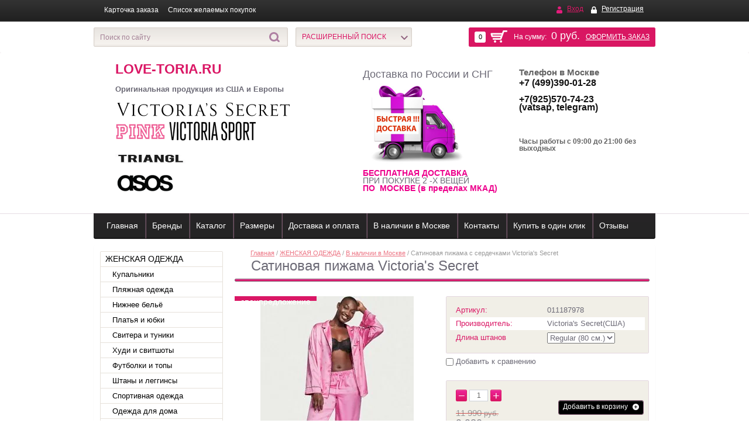

--- FILE ---
content_type: text/html; charset=utf-8
request_url: https://love-toria.ru/magazin/product/satinovaya-pizhama-victorias-secret-19
body_size: 17776
content:

<!doctype html>
<html lang="ru">
<head>
<meta charset="utf-8">
<meta name="robots" content="none"/>
<title>Сатиновая пижама</title>
<meta name="description" content="Сатиновая пижама">
<meta name="keywords" content="Сатиновая пижама">
<meta name="SKYPE_TOOLBAR" content="SKYPE_TOOLBAR_PARSER_COMPATIBLE">
<meta name='wmail-verification' content='cd4846034f99655be4beee4e7d040563' />
<link rel="stylesheet" href="/g/css/styles_articles_tpl.css">
<script src="/g/libs/jquery/1.10.2/jquery.min.js"></script>
<link rel='stylesheet' type='text/css' href='/shared/highslide-4.1.13/highslide.min.css'/>
<script type='text/javascript' src='/shared/highslide-4.1.13/highslide-full.packed.js'></script>
<script type='text/javascript'>
hs.graphicsDir = '/shared/highslide-4.1.13/graphics/';
hs.outlineType = null;
hs.showCredits = false;
hs.lang={cssDirection:'ltr',loadingText:'Загрузка...',loadingTitle:'Кликните чтобы отменить',focusTitle:'Нажмите чтобы перенести вперёд',fullExpandTitle:'Увеличить',fullExpandText:'Полноэкранный',previousText:'Предыдущий',previousTitle:'Назад (стрелка влево)',nextText:'Далее',nextTitle:'Далее (стрелка вправо)',moveTitle:'Передвинуть',moveText:'Передвинуть',closeText:'Закрыть',closeTitle:'Закрыть (Esc)',resizeTitle:'Восстановить размер',playText:'Слайд-шоу',playTitle:'Слайд-шоу (пробел)',pauseText:'Пауза',pauseTitle:'Приостановить слайд-шоу (пробел)',number:'Изображение %1/%2',restoreTitle:'Нажмите чтобы посмотреть картинку, используйте мышь для перетаскивания. Используйте клавиши вперёд и назад'};</script>

            <!-- 46b9544ffa2e5e73c3c971fe2ede35a5 -->
            <script src='/shared/s3/js/lang/ru.js'></script>
            <script src='/shared/s3/js/common.min.js'></script>
        <link rel='stylesheet' type='text/css' href='/shared/s3/css/calendar.css' /><link rel="icon" href="/favicon.ico" type="image/x-icon">

<!--s3_require-->
<link rel="stylesheet" href="/g/basestyle/1.0.1/user/user.css" type="text/css"/>
<link rel="stylesheet" href="/g/basestyle/1.0.1/user/user.blue.css" type="text/css"/>
<script type="text/javascript" src="/g/basestyle/1.0.1/user/user.js" async></script>
<!--/s3_require-->

			
		
		
		
			<link rel="stylesheet" type="text/css" href="/g/shop2v2/default/css/theme.less.css">		
			<script type="text/javascript" src="/g/printme.js"></script>
		<script type="text/javascript" src="/g/shop2v2/default/js/tpl.js"></script>
		<script type="text/javascript" src="/g/shop2v2/default/js/baron.min.js"></script>
		
			<script type="text/javascript" src="/g/shop2v2/default/js/shop2.2.js"></script>
		
	<script type="text/javascript">shop2.init({"productRefs": {"2137099301":{"dlina_stanov":{"108351611":["2790481901"]}}},"apiHash": {"getPromoProducts":"7b65a40e45010ceac69ca13a3476c995","getSearchMatches":"7b28ab42eac622b65e4768def39422d0","getFolderCustomFields":"886099d841c66c927f7330e13d54c9da","getProductListItem":"56132b661ced9d2b7d6a238359e6e953","cartAddItem":"56faf1bbd86a820d31915cc3bb07db80","cartRemoveItem":"444e163e15074d64cecbd2258b9a1279","cartUpdate":"bdd766f7a086482ff778fcfb376578a5","cartRemoveCoupon":"577a01b28e4057906a3977238e6d09a3","cartAddCoupon":"c46f9c8634a5659bac0c34a8d5934a3c","deliveryCalc":"05699e1df1d35546d716260b276443c4","printOrder":"5afb704b48ff22a4348f1844ce1c52e4","cancelOrder":"21337bffa5845a73e6788d27c73afa13","cancelOrderNotify":"4a2a301ff17c4b68b92dbb9163059f15","repeatOrder":"3ad928ff43b98cb74a4b6a37abe42188","paymentMethods":"59d82d972801551406ded0da1e8f2e40","compare":"3eadcc461e41d300d3134721a4b87299"},"hash": null,"verId": 1063915,"mode": "product","step": "","uri": "/magazin","IMAGES_DIR": "/d/","my": {"list_picture_enlarge":true,"accessory":"\u0410\u043a\u0441\u0441\u0435\u0441\u0441\u0443\u0430\u0440\u044b","kit":"\u041d\u0430\u0431\u043e\u0440","recommend":"\u0420\u0435\u043a\u043e\u043c\u0435\u043d\u0434\u0443\u0435\u043c\u044b\u0435","similar":"\u041f\u043e\u0445\u043e\u0436\u0438\u0435","modification":"\u041c\u043e\u0434\u0438\u0444\u0438\u043a\u0430\u0446\u0438\u0438","show_sections":true,"pricelist_options_toggle_col":true,"pricelist_options_hide_col_alias":"\u0421\u043a\u0440\u044b\u0442\u044c \u0432\u0441\u0435 \u043f\u0430\u0440\u0430\u043c\u0435\u0442\u0440\u044b","pricelist_options_show_col_alias":"\u041f\u043e\u043a\u0430\u0437\u0430\u0442\u044c \u0432\u0441\u0435 \u043f\u0430\u0440\u0430\u043c\u0435\u0442\u0440\u044b","pricelist_options_toggle":true,"pricelist_options_hide_alias":"\u0421\u043a\u0440\u044b\u0442\u044c \u043f\u0430\u0440\u0430\u043c\u0435\u0442\u0440\u044b","pricelist_options_show_alias":"\u041f\u043e\u043a\u0430\u0437\u0430\u0442\u044c \u043f\u0430\u0440\u0430\u043c\u0435\u0442\u0440\u044b"},"shop2_cart_order_payments": 1,"cf_margin_price_enabled": 0,"maps_yandex_key":"","maps_google_key":""});</script>
<style type="text/css">.product-item-thumb {width: 180px;}.product-item-thumb .product-image, .product-item-simple .product-image {height: 160px;width: 180px;}.product-item-thumb .product-amount .amount-title {width: 84px;}.product-item-thumb .product-price {width: 130px;}.shop2-product .product-side-l {width: 180px;}.shop2-product .product-image {height: 180px;width: 180px;}.shop2-product .product-thumbnails li {width: 50px;height: 50px;}</style>

<link rel="stylesheet" href="/t/v527/images/theme0/styles.scss.css">
<!--<link rel="stylesheet" href="/t/v527/images/theme0/styles_new.css">-->

<script src="/g/libs/jquery-bxslider/4.1.1/jquery.bxslider.min.js"></script>
<script src="/g/s3/shop2/fly/0.0.1/s3.shop2.fly.js"></script>
<script src="/g/s3/shop2/popup/0.0.1/s3.shop2.popup.js"></script>
<script src="/g/templates/shop2/2.15.2/js/main.js" charset="utf-8"></script>

    
        <script>
            $(function(){
              $.s3Shop2Fly({cart: '#shop2-cart-preview .shop-basket'});
            });
        </script>
    

    
        <script>
            $(function(){
                $.s3Shop2Popup();
            });
        </script>
    
<!--[if lt IE 10]>
<script src="/g/libs/ie9-svg-gradient/0.0.1/ie9-svg-gradient.min.js"></script>
<script src="/g/libs/jquery-placeholder/2.0.7/jquery.placeholder.min.js"></script>
<script src="/g/libs/jquery-textshadow/0.0.1/jquery.textshadow.min.js"></script>
<script src="/g/s3/misc/ie/0.0.1/ie.js"></script>
<![endif]-->
<!--[if lt IE 9]>
<script src="/g/libs/html5shiv/html5.js"></script>
<![endif]-->
<!--<link href="/t/v527/images/styles_bdr.scss.css" rel="stylesheet" type="text/css" />-->
</head>
<body>
<div class="site-wrapper">
    <div class="menu-top">
        <div class="wrapper-in">
            <div class="block-user">
                <a href="/user" class="user-login">Вход</a>
                <a href="/user/register" class="user-registration">Регистрация</a>            </div>
                        <nav>
                <ul class="menu-top-in">
                                    <li><a href="/kartochka-zakaza" >Карточка заказа</a></li>
                                    <li><a href="/spisok-zhelaemyh-pokupok" >Список желаемых покупок</a></li>
                                </ul>
            </nav>
                    </div>
    </div>
    <div class="search-line">
        <div class="wrapper-in">
            <div id="shop2-cart-preview">
    <div class="shop-basket">
        <div class="basket-amount">
            0
        </div>
        <div class="basket-total">
            На сумму: <span>0 руб.</span> <a href="/magazin/cart">Оформить заказ</a>
        </div>
    </div>  
</div><!-- Cart Preview --> 
            <div class="site-search">
                <form action="/search" method="get">
                    <input name="search" type="text" placeholder="Поиск по сайту" value="">
                    <button type="submit"></button>
                <re-captcha data-captcha="recaptcha"
     data-name="captcha"
     data-sitekey="6LddAuIZAAAAAAuuCT_s37EF11beyoreUVbJlVZM"
     data-lang="ru"
     data-rsize="invisible"
     data-type="image"
     data-theme="light"></re-captcha></form>                
            </div>
            	
    
<div class="shop-search">
  <div class="shop-search-title "><span>Расширенный поиск<ins></ins></span></div>
    
  <form action="/magazin/search" enctype="multipart/form-data" class="dropdown-search " >
    	<input type="hidden" name="sort_by" value=""/>
        <div class="shop-search-container">
        
        	            <div class="from-to">
                <div class="row-title">Цена (руб.):</div>
                от <input type="text" name="s[price][min]" value="" class="first"> 
                до <input type="text" name="s[price][max]" value="">
            </div>
                        
                        <div class="field">
                <div class="row-title">Название:</div>
                <input name="s[name]" type="text" value="">
            </div>
                                                <div class="field">
                <div class="row-title">Выберите категорию:</div>
                <select name="s[folder_id]" id="s[folder_id]">
                    <option value="">Все</option>
                                                                                                                    <option value="65208841" >
                                 ЖЕНСКАЯ ОДЕЖДА
                            </option>
                                                                                                <option value="65213241" >
                                &raquo; Купальники
                            </option>
                                                                                                <option value="70124441" >
                                &raquo;&raquo; Купальники 2025
                            </option>
                                                                                                <option value="70124241" >
                                &raquo;&raquo; Купальники 2024
                            </option>
                                                                                                <option value="70124641" >
                                &raquo;&raquo; Купальники пуш-ап
                            </option>
                                                                                                <option value="70125641" >
                                &raquo;&raquo; Купальники супер пуш-ап (добавляющий 2 размера)
                            </option>
                                                                                                <option value="70124841" >
                                &raquo;&raquo; Купальник халтер
                            </option>
                                                                                                <option value="70125041" >
                                &raquo;&raquo; Купальники бандо
                            </option>
                                                                                                <option value="70125241" >
                                &raquo;&raquo; Купальники слитные и монокини
                            </option>
                                                                                                <option value="70125441" >
                                &raquo;&raquo; Купальники танкини
                            </option>
                                                                                                <option value="70130841" >
                                &raquo;&raquo; Купальники с треугольным топом
                            </option>
                                                                                                <option value="132508411" >
                                &raquo;&raquo; Спортивный топ
                            </option>
                                                                                                <option value="73694441" >
                                &raquo; Пляжная одежда
                            </option>
                                                                                                <option value="56049811" >
                                &raquo;&raquo; Комбинезоны и шорты
                            </option>
                                                                                                <option value="56050011" >
                                &raquo;&raquo; Накидки и сарафаны
                            </option>
                                                                                                <option value="70126041" >
                                &raquo; Нижнее бельё
                            </option>
                                                                                                <option value="129373011" >
                                &raquo;&raquo; Комплекты
                            </option>
                                                                                                <option value="70126241" >
                                &raquo;&raquo; Бюстгальтеры
                            </option>
                                                                                                <option value="70126441" >
                                &raquo;&raquo; Трусики
                            </option>
                                                                                                <option value="129323211" >
                                &raquo;&raquo; Тедди и боди
                            </option>
                                                                                                <option value="70125841" >
                                &raquo; Платья и юбки
                            </option>
                                                                                                <option value="56048811" >
                                &raquo;&raquo; Вязаные платья
                            </option>
                                                                                                <option value="56049011" >
                                &raquo;&raquo; Летнее платья
                            </option>
                                                                                                <option value="56049211" >
                                &raquo;&raquo; Вечернее платья
                            </option>
                                                                                                <option value="70126841" >
                                &raquo; Свитера и туники
                            </option>
                                                                                                <option value="70127041" >
                                &raquo; Худи и свитшоты
                            </option>
                                                                                                <option value="70126641" >
                                &raquo; Футболки и топы
                            </option>
                                                                                                <option value="100037011" >
                                &raquo; Штаны и леггинсы
                            </option>
                                                                                                <option value="70127241" >
                                &raquo; Спортивная одежда
                            </option>
                                                                                                <option value="56050211" >
                                &raquo;&raquo; Спортивные костюмы
                            </option>
                                                                                                <option value="56050411" >
                                &raquo;&raquo; Леггинсы для йоги
                            </option>
                                                                                                <option value="56050611" >
                                &raquo;&raquo; Спортивные лифы и топы
                            </option>
                                                                                                <option value="70127441" >
                                &raquo; Одежда для дома
                            </option>
                                                                                                <option value="70127641" >
                                &raquo;&raquo; Пижамы
                            </option>
                                                                                                <option value="70127841" >
                                &raquo;&raquo; Халаты
                            </option>
                                                                                                <option value="70128041" >
                                &raquo;&raquo; Сорочки и пеньюары
                            </option>
                                                                                                <option value="70128241" >
                                &raquo;&raquo; Топы и рубашки для сна
                            </option>
                                                                                                <option value="70129841" >
                                &raquo; Верхняя одежда
                            </option>
                                                                                                <option value="65212841" >
                                &raquo; PINK
                            </option>
                                                                                                <option value="134950411" >
                                &raquo;&raquo; Купальники
                            </option>
                                                                                                <option value="134950611" >
                                &raquo;&raquo; Одежда
                            </option>
                                                                                                <option value="135681611" >
                                &raquo;&raquo; Нижнее бельё
                            </option>
                                                                                                <option value="65211841" >
                                &raquo; TRIANGL
                            </option>
                                                                                                <option value="65212641" >
                                &raquo; Victoria's Secret
                            </option>
                                                                                                <option value="133371811" >
                                &raquo; Victoria Sport
                            </option>
                                                                                                <option value="76755241" >
                                &raquo; Аксессуары
                            </option>
                                                                                                <option value="70123441" >
                                &raquo; Обувь
                            </option>
                                                                                                <option value="131228411" >
                                &raquo;&raquo; Тапочки  для дома
                            </option>
                                                                                                <option value="74632241" >
                                &raquo; Косметика
                            </option>
                                                                                                <option value="70123241" >
                                &raquo; В наличии в Москве
                            </option>
                                                                                                <option value="56016411" >
                                &raquo;&raquo; Купальники
                            </option>
                                                                                                <option value="56016611" >
                                &raquo;&raquo; Одежда
                            </option>
                                                                                                <option value="56016811" >
                                &raquo;&raquo; Косметика
                            </option>
                                                                                                <option value="62289011" >
                                &raquo;&raquo; Пижамы, халаты
                            </option>
                                                                                                <option value="56017211" >
                                &raquo;&raquo; Аксессуары
                            </option>
                                                                                                <option value="62232411" >
                                &raquo;&raquo; Обувь
                            </option>
                                                                                                <option value="205471411" >
                                &raquo;&raquo; Спортивная одежда
                            </option>
                                                                                                <option value="234517505" >
                                &raquo;&raquo; Нижнее белье
                            </option>
                                                                                                <option value="70130441" >
                                &raquo; Скидки и распродажи
                            </option>
                                                                                                <option value="70122841" >
                                 ДЕТСКАЯ ОДЕЖДА
                            </option>
                                                                                                <option value="73679641" >
                                &raquo; Для малышей от 0 до 24 месяцев
                            </option>
                                                                                                <option value="73696441" >
                                &raquo;&raquo; Комплекты
                            </option>
                                                                                                <option value="73696641" >
                                &raquo;&raquo; Комбинезоны
                            </option>
                                                                                                <option value="73696841" >
                                &raquo;&raquo; Боди
                            </option>
                                                                                                <option value="56086411" >
                                &raquo;&raquo; Футболки, топы и рубашки
                            </option>
                                                                                                <option value="73697041" >
                                &raquo;&raquo; Кофты, кардиганы и толстовки
                            </option>
                                                                                                <option value="73697241" >
                                &raquo;&raquo; Штаны и шорты
                            </option>
                                                                                                <option value="73697441" >
                                &raquo;&raquo; Верхняя одежда
                            </option>
                                                                                                <option value="73697641" >
                                &raquo;&raquo; Пижамы и слипы
                            </option>
                                                                                                <option value="73697841" >
                                &raquo;&raquo; Пляжная одежда
                            </option>
                                                                                                <option value="73698041" >
                                &raquo;&raquo; Карнавальные костюмы, одежда для праздников и фотосессий
                            </option>
                                                                                                <option value="73698241" >
                                &raquo;&raquo; Обувь
                            </option>
                                                                                                <option value="73698441" >
                                &raquo;&raquo; Аксессуары
                            </option>
                                                                                                <option value="73698641" >
                                &raquo;&raquo; Постельные принадлежности
                            </option>
                                                                                                <option value="73699041" >
                                &raquo;&raquo; Скидки и распродажи
                            </option>
                                                                                                <option value="73679041" >
                                &raquo; Для малышек от 0 до 24 месяцев
                            </option>
                                                                                                <option value="73679241" >
                                &raquo;&raquo; Комплекты
                            </option>
                                                                                                <option value="73679441" >
                                &raquo;&raquo; Комбинезоны
                            </option>
                                                                                                <option value="73681441" >
                                &raquo;&raquo; Боди
                            </option>
                                                                                                <option value="73691441" >
                                &raquo;&raquo; Кофты, туники, кардиганы
                            </option>
                                                                                                <option value="73693241" >
                                &raquo;&raquo; Футболки, рубашки, топы
                            </option>
                                                                                                <option value="73693441" >
                                &raquo;&raquo; Шорты и комбинезоны
                            </option>
                                                                                                <option value="73693641" >
                                &raquo;&raquo; Леггинсы и штаны
                            </option>
                                                                                                <option value="73693841" >
                                &raquo;&raquo; Платья и юбки
                            </option>
                                                                                                <option value="73694041" >
                                &raquo;&raquo; Верхняя одежда
                            </option>
                                                                                                <option value="73694241" >
                                &raquo;&raquo; Пижамы и слипы
                            </option>
                                                                                                <option value="102079011" >
                                &raquo;&raquo; Колготки и носки
                            </option>
                                                                                                <option value="73694641" >
                                &raquo;&raquo; Карнавальные костюмы, одежда для праздников и фотосессий
                            </option>
                                                                                                <option value="73695841" >
                                &raquo;&raquo; Аксессуары
                            </option>
                                                                                                <option value="73696241" >
                                &raquo;&raquo; Постельные принадлежности
                            </option>
                                                                                                <option value="73698841" >
                                &raquo;&raquo; Скидки и распродажи
                            </option>
                                                                                                <option value="102079611" >
                                &raquo;&raquo; Пляжная одежда
                            </option>
                                                                                                <option value="55731411" >
                                &raquo; Для девочек 2-6 лет
                            </option>
                                                                                                <option value="62913811" >
                                &raquo;&raquo; Комплекты
                            </option>
                                                                                                <option value="55731611" >
                                &raquo;&raquo; Пальто, куртки и зимние комбинезоны
                            </option>
                                                                                                <option value="55731811" >
                                &raquo;&raquo; Кардиганы, туники, свитера
                            </option>
                                                                                                <option value="55732211" >
                                &raquo;&raquo; Толстовки и спортивные топы
                            </option>
                                                                                                <option value="55732811" >
                                &raquo;&raquo; Джинсы
                            </option>
                                                                                                <option value="55733011" >
                                &raquo;&raquo; Брюки и леггинсы
                            </option>
                                                                                                <option value="55733211" >
                                &raquo;&raquo; Топы, футболки и рубашки
                            </option>
                                                                                                <option value="55733411" >
                                &raquo;&raquo; Платья и юбки
                            </option>
                                                                                                <option value="55733611" >
                                &raquo;&raquo; Шорты и комбинезоны
                            </option>
                                                                                                <option value="55733811" >
                                &raquo;&raquo; Одежда для сна
                            </option>
                                                                                                <option value="102079211" >
                                &raquo;&raquo; Майки и трусики
                            </option>
                                                                                                <option value="102070611" >
                                &raquo;&raquo; Колготки и носки
                            </option>
                                                                                                <option value="55734211" >
                                &raquo;&raquo; Аксессуары
                            </option>
                                                                                                <option value="64685011" >
                                &raquo;&raquo; Скидки и распродажи
                            </option>
                                                                                                <option value="102079811" >
                                &raquo;&raquo; Пляжная одежда
                            </option>
                                                                                                <option value="55842611" >
                                &raquo; Для мальчиков 2-6 лет
                            </option>
                                                                                                <option value="55845011" >
                                &raquo;&raquo; Пальто,куртки и зимние комбинезоны
                            </option>
                                                                                                <option value="55845211" >
                                &raquo;&raquo; Кардиганы,туники и свитера
                            </option>
                                                                                                <option value="55845411" >
                                &raquo;&raquo; Толстовки и спортивные топы
                            </option>
                                                                                                <option value="55845611" >
                                &raquo;&raquo; Джинсы и штаны
                            </option>
                                                                                                <option value="55845811" >
                                &raquo;&raquo; Спортивные брюки и чиносы
                            </option>
                                                                                                <option value="55846011" >
                                &raquo;&raquo; Футболки и топы
                            </option>
                                                                                                <option value="55846211" >
                                &raquo;&raquo; Костюмы и жилеты
                            </option>
                                                                                                <option value="55846411" >
                                &raquo;&raquo; Рубашки
                            </option>
                                                                                                <option value="55846611" >
                                &raquo;&raquo; Шорты и комбинезоны
                            </option>
                                                                                                <option value="55846811" >
                                &raquo;&raquo; Одежда для сна
                            </option>
                                                                                                <option value="56088211" >
                                &raquo;&raquo; Аксессуары
                            </option>
                                                                                                <option value="135193411" >
                                &raquo;&raquo; Пляжная одежда
                            </option>
                                                                                                <option value="136493011" >
                                &raquo;&raquo; Комплекты
                            </option>
                                                                                                <option value="136493211" >
                                &raquo;&raquo; Скидки и распродажи
                            </option>
                                                                                                <option value="51776707" >
                                &raquo;&raquo; Майки и трусики
                            </option>
                                                                                                <option value="124888411" >
                                &raquo; Девочки 7-13 лет
                            </option>
                                                                                                <option value="135193811" >
                                &raquo;&raquo; Комплекты
                            </option>
                                                                                                <option value="135194011" >
                                &raquo;&raquo; Пальто ,куртки, верхняя одежда
                            </option>
                                                                                                <option value="135194211" >
                                &raquo;&raquo; Кардиганы,туники,свитера
                            </option>
                                                                                                <option value="135194411" >
                                &raquo;&raquo; Толстовки и спортивные топы
                            </option>
                                                                                                <option value="135194611" >
                                &raquo;&raquo; Джинсы
                            </option>
                                                                                                <option value="135194811" >
                                &raquo;&raquo; Брюки и леггинсы
                            </option>
                                                                                                <option value="135195011" >
                                &raquo;&raquo; Топы ,футболки и рубашки
                            </option>
                                                                                                <option value="135195211" >
                                &raquo;&raquo; Платья и юбки
                            </option>
                                                                                                <option value="135195411" >
                                &raquo;&raquo; Шорты и комбинезоны
                            </option>
                                                                                                <option value="135195611" >
                                &raquo;&raquo; Одежда для сна
                            </option>
                                                                                                <option value="135195811" >
                                &raquo;&raquo; Нижнее белье
                            </option>
                                                                                                <option value="135196011" >
                                &raquo;&raquo; Колготки и носки
                            </option>
                                                                                                <option value="135196211" >
                                &raquo;&raquo; Аксессуары
                            </option>
                                                                                                <option value="135196411" >
                                &raquo;&raquo; Пляжная одежда
                            </option>
                                                                                                <option value="135196611" >
                                &raquo;&raquo; Скидки и распродажи
                            </option>
                                                                                                <option value="125069811" >
                                &raquo; Мальчики 7-13 лет
                            </option>
                                                                                                <option value="135230411" >
                                &raquo;&raquo; Пальто, куртки и зимние комбинезоны
                            </option>
                                                                                                <option value="135230611" >
                                &raquo;&raquo; Кардиганы,туники и свитера
                            </option>
                                                                                                <option value="135230811" >
                                &raquo;&raquo; Толстовки и спортивные топы
                            </option>
                                                                                                <option value="135231011" >
                                &raquo;&raquo; Джинсы и штаны
                            </option>
                                                                                                <option value="135231211" >
                                &raquo;&raquo; Спортивные брюки и чиносы
                            </option>
                                                                                                <option value="135231411" >
                                &raquo;&raquo; Футболки и топы
                            </option>
                                                                                                <option value="135231611" >
                                &raquo;&raquo; Костюмы и жилеты
                            </option>
                                                                                                <option value="135233611" >
                                &raquo;&raquo; Рубашки
                            </option>
                                                                                                <option value="135233811" >
                                &raquo;&raquo; Шорты и комбинезоны
                            </option>
                                                                                                <option value="135234011" >
                                &raquo;&raquo; Одежда для сна
                            </option>
                                                                                                <option value="135234211" >
                                &raquo;&raquo; Аксессуары
                            </option>
                                                                                                <option value="135234411" >
                                &raquo;&raquo; Пляжная одежда
                            </option>
                                                                                                <option value="135234811" >
                                &raquo;&raquo; Скидки и распродажи
                            </option>
                                                                                                <option value="136492211" >
                                &raquo;&raquo; Комплекты
                            </option>
                                                                                                <option value="51777907" >
                                &raquo;&raquo; Нижнее белье
                            </option>
                                                                                                <option value="73678241" >
                                &raquo; Carter's(Картерс)
                            </option>
                                                                                                <option value="22060107" >
                                &raquo; NEXT
                            </option>
                                                                                                <option value="140538211" >
                                &raquo; В наличии в Москве
                            </option>
                                                            </select>
            </div>
            <div id="shop2_search_custom_fields"></div>
                        
            			<div id="shop2_search_global_fields">
													
							<div class="field">
					<div class="row-title">модель трусиков:</div>
					<select name="s[model_trusikov]">
						<option value="">Все</option>
													<option value="42696241">заниженная талия</option>
													<option value="52065107">средняя талия</option>
													<option value="42696441">завышенная талия</option>
													<option value="28837811">завышенные бикини в сборку</option>
													<option value="42696641">чики</option>
													<option value="42696841">бикини</option>
													<option value="42697041">бикини на завязках</option>
													<option value="42697241">хипстеры</option>
													<option value="42697441">шортики</option>
													<option value="42697641">юбочка</option>
													<option value="42697841">бразильяно</option>
													<option value="42698041">итси</option>
													<option value="42698241">итси с рюшами</option>
													<option value="42698441">бикини с рюшами</option>
													<option value="28838011">стринги</option>
													<option value="28838211">чики с рюшами</option>
													<option value="29719411">бикини незабываемые</option>
													<option value="29719611">итси с ремешками</option>
													<option value="29719811">чики с логотипом</option>
													<option value="29720011">хипстеры классические</option>
													<option value="29723811">чики-юбка</option>
													<option value="29736811">чики с ремешками</option>
													<option value="58257211">хипстеры -сетка</option>
													<option value="58257411">бикини с ремешками</option>
													<option value="52065307">стринги-бикини на завязках</option>
													<option value="58257611">бикини с боковыми ремешками</option>
													<option value="58257811">завышенная талия-макраме</option>
													<option value="58258011">мини чекстер</option>
													<option value="58258211">мини бикини</option>
													<option value="58258411">мини бикини-макраме</option>
													<option value="58258611">бикини с двойными ремешками</option>
													<option value="58258811">присборенные бикини</option>
													<option value="86880211">классические</option>
													<option value="105783011">normal</option>
													<option value="105783211">Cheeky bottom</option>
													<option value="185913309">cheeky</option>
													<option value="185913509">chekiest</option>
											</select>
				</div>
			
						</div>
			            
                        <div class="field">
                <div class="row-title">Производитель:</div>
                <select name="s[vendor_id]">
                    <option value="">Все</option>          
                                            <option value="40974211" >ALLSISTERS</option>
                                            <option value="11991641" >ASOS(Англия)</option>
                                            <option value="39715011" >BANANA MOON</option>
                                            <option value="39720411" >BODY GLOVE</option>
                                            <option value="39720211" >BRUNO BANANI</option>
                                            <option value="11992041" >Carter's(США)</option>
                                            <option value="15335241" >Cocobelle</option>
                                            <option value="15335441" >Colin Stuart®</option>
                                            <option value="15342041" >Converse</option>
                                            <option value="39720611" >EIDON</option>
                                            <option value="39718611" >KENNETH COLE</option>
                                            <option value="39721211" >LA BLANCA</option>
                                            <option value="39764611" >LASCANA</option>
                                            <option value="40971611" >LUCKY BRAND</option>
                                            <option value="37100301" >Lupilu(Германия)</option>
                                            <option value="40972811" >LUZ</option>
                                            <option value="39720811" >MAAJI</option>
                                            <option value="36841900" >MBM</option>
                                            <option value="39718811" >MISS BIKINI</option>
                                            <option value="39765811" >NANETTE LEPORE</option>
                                            <option value="23309611" >NEXT(Англия)</option>
                                            <option value="39767211" >ONIA</option>
                                            <option value="13327441" >OshKosh B'gosh(США)</option>
                                            <option value="11991441" >PINK(Victoria's Secret)</option>
                                            <option value="39715811" >SEAFOLLY</option>
                                            <option value="28139411" >Sheln</option>
                                            <option value="43628211" >STONE FOX</option>
                                            <option value="15334841" >Superga</option>
                                            <option value="40973211" >THE BIKINI LAB</option>
                                            <option value="37701611" >The Bonnie Mob</option>
                                            <option value="11991241" >TRIANGL(Австралия)</option>
                                            <option value="165284313" >U.S. Polo Assn.</option>
                                            <option value="15335041" >UGG Australia</option>
                                            <option value="32164211" >VICTORIA SPORT</option>
                                            <option value="11991041" >Victoria's Secret(США)</option>
                                            <option value="39714811" >We-Are-HAH</option>
                                            <option value="31028411" >WOOLOVER</option>
                                            <option value="31028011" >Xenia Boutique (Австралия)</option>
                                    </select>
            </div>
                        
                        <div class="field">
                <div class="row-title">Новинка:</div>
                <select name="s[new]">
                    <option value="">Все</option>
                    <option value="1">да</option>
                    <option value="0">нет</option>
                </select>
            </div>
                        
                        <div class="field">
                <div class="row-title">Спецпредложение:</div>
                <select name="s[special]">
                    <option value="">Все</option>
                    <option value="1">да</option>
                    <option value="0">нет</option>
                </select>
            </div>
                        
                        <div class="field">
                <div class="row-title">Результатов на странице:</div>
                <select name="s[products_per_page]">
                                                                                        <option value="5">5</option>
                                                                    <option value="20">20</option>
                                                                    <option value="35">35</option>
                                                                    <option value="50">50</option>
                                                                    <option value="65">65</option>
                                                                    <option value="80">80</option>
                                                                    <option value="95">95</option>
                                    </select>
            </div>
                        
            <div class="search-btn">
                <input type="submit" class="color-1" value="Найти">
            </div>
        </div>
    <re-captcha data-captcha="recaptcha"
     data-name="captcha"
     data-sitekey="6LddAuIZAAAAAAuuCT_s37EF11beyoreUVbJlVZM"
     data-lang="ru"
     data-rsize="invisible"
     data-type="image"
     data-theme="light"></re-captcha></form>
</div>        </div>
    </div>

        <header role="banner" class="header">
            <div class="header-in">
            	<div class="in">
	                <div class="company">
	                    	                    <div class="company-name"><a href="http://love-toria.ru">Love-toria.ru</a></div>
	                    <div class="company-desc"><p>&nbsp;</p>
<p style="text-align: left;"><strong>Оригинальная продукция из США и Европы</strong></p>
<p style="text-align: left;">&nbsp;</p>
<p style="text-align: left;">&nbsp;<img alt="Безымянный" height="34" src="/thumb/2/qVaU79ZgSva5OnmwV72mOw/580r450/d/bezymyannyy_39.png" style="border-width: 0;" width="302" /></p>
<p style="text-align: left;"><img alt="Безымянный" height="33" src="/thumb/2/qa18uXfixuPpIsCEFGE6Kw/90r90/d/bezymyannyy_40.png" width="90" /><img alt="bezymyannyy1_30.png" src="/thumb/2/lVNZmc6mnhlEhiSiwNC0zQ/150r120/d/bezymyannyy1_30.png" style="border-width: 0;" /></p>
<p style="text-align: left;"><img alt="13696569_1714704098780321_1831415145_a.jpg" height="50" src="/thumb/2/ewfoNJPUDlfjo_JTeqzQvA/150r120/d/13696569_1714704098780321_1831415145_a.jpg" style="border-width: 0;" width="120" /></p>
<p style="text-align: left;"><img alt="bezymyannyy_41.png" src="/thumb/2/5NRsrL9ISd1EfITjjWjyGA/100r120/d/bezymyannyy_41.png" style="border-width: 0;" /></p>
	                    	                    </div>
	                </div>

	                <div class="contacts-top2">
	                	<div class="title">Доставка по России и СНГ</div>
	                	<p><img alt="dostavka-besplatno2" height="150" src="/thumb/2/wyuKggukgC440zb4uEi00g/180r160/d/dostavka-besplatno2.png" style="border-width: 0;" width="180" /></p>
<p><strong><span style="color: #ed008c; font-family: Arial;">БЕСПЛАТНАЯ ДОСТАВКА &nbsp;</span></strong></p>
<p>ПРИ ПОКУПКЕ 2 -Х ВЕЩЕЙ<strong><span style="color: #ed008c; font-family: Arial;">&nbsp; &nbsp;</span></strong></p>
<p><strong><span style="color: #ed008c; font-family: Arial;">ПО &nbsp;МОСКВЕ (в пределах МКАД)</span></strong></p>
<p>&nbsp;</p>
<p>&nbsp;</p>
	                </div>
	                
	                <div class="contacts-top">
	                    <div class="company-phone-tit">Телефон в Москве</div>
	                    <div class="company-phone-nomber"><p>+7 (499)390-01-28</p>
<p>&nbsp;</p>
<p>+7(925)570-74-23 (vatsap,&nbsp;telegram)</p>
<p>&nbsp;</p>
<p>&nbsp;</p>
<h1></h1></div>
	                    <div>Часы работы с 09:00 до 21:00 без выходных</div>
	                </div>	                
	            </div>
	        </div>
                        <nav class="menu-head">
                <ul class="menu-head-in">
                <li><a href="/magazin" >Главная</a></li><li><a href="/brendy-1" >Бренды</a></li><li><a href="/katalog" >Каталог</a></li><li><a href="/razmery" >Размеры</a></li><li><a href="/dostavka-i-oplata" >Доставка и оплата</a></li><li><a href="http://love-toria.ru/magazin/folder/v-nalichii-v-moskve" >В наличии в Москве</a></li><li><a href="/kontakty" >Контакты</a></li><li><a href="/kupit-v-odin-klik" >Купить в один клик</a></li><li><a href="/otzyvy" >Отзывы</a></li>                </ul>
            </nav>
                    </header><!-- .header-->

    <div class="wrapper-in">

        <div class="content-wrapper clear-self">
            <aside role="complementary" class="sidebar left">
            	                    <nav>
                        <ul class="categories"><li class="opened"><a href="/magazin/folder/zhenskaya-odezhda" >ЖЕНСКАЯ ОДЕЖДА</a><ul class="level-2"><li><a href="/magazin/folder/kupalniki-" >Купальники</a></li><li><a href="/magazin/folder/plyazhnaya-odezhda-1" >Пляжная одежда</a></li><li><a href="/magazin/folder/nizhneye-belye0" >Нижнее бельё</a></li><li><a href="/magazin/folder/platya-i-iubki" >Платья и юбки</a></li><li><a href="/magazin/folder/svitera-i-tuniki" >Свитера и туники</a></li><li><a href="/magazin/folder/khudi-i-svitshoty" >Худи и свитшоты</a></li><li><a href="/magazin/folder/futbolki-topy-i-longslivi" >Футболки и топы</a></li><li><a href="/magazin/folder/bryuki-i-legginsy-1" >Штаны и леггинсы</a></li><li><a href="/magazin/folder/sportivnaya-odezhda-zhenskaya" >Спортивная одежда</a></li><li><a href="/magazin/folder/odezhda-dlya-doma" >Одежда для дома</a></li><li><a href="/magazin/folder/verkhnyaya-odezhda-1" >Верхняя одежда</a></li><li><a href="/magazin/folder/pink-victorias-secret-" >PINK</a></li><li><a href="/triangl2025" >TRIANGL</a></li><li><a href="/magazin/folder/victoria-s-secret" >Victoria's Secret</a></li><li><a href="/magazin/folder/victoria-sport" >Victoria Sport</a></li><li><a href="/magazin/folder/aksessuary2023" >Аксессуары</a></li><li><a href="/magazin/folder/obuv-zhenskaya" >Обувь</a></li><li><a href="/magazin/folder/kosmetika" >Косметика</a></li><li><a href="/magazin/folder/tovary-v-nalichii-v-moskve" >В наличии в Москве</a><ul class="level-3"><li><a href="/magazin/folder/kupalniki" >Купальники</a></li><li><a href="/magazin/folder/odezhda" >Одежда</a></li><li><a href="/magazin/folder/kosmetika-1" >Косметика</a></li><li><a href="/magazin/folder/nizhneye-belye-1" >Пижамы, халаты</a></li><li><a href="/magazin/folder/aksessuary-5" >Аксессуары</a></li><li><a href="/magazin/folder/obuv-4" >Обувь</a></li><li><a href="/magazin/folder/sportivnaya-odezhda" >Спортивная одежда</a></li><li><a href="/magazin/folder/nizhnee-bele" >Нижнее белье</a></li></ul></li><li class="opened active"><a href="/magazin/folder/skidki-i-rasprodazhi1" >Скидки и распродажи</a></li></ul></li><li><a href="/magazin/folder/detskaya-od" >ДЕТСКАЯ ОДЕЖДА</a></li></ul>                    </nav>
                                                
                                <ul class="menu-left">
                                    <li><a href="/o-kompanii" >О компании<ins></ins></a></li>
                                    <li><a href="http://love-toria.ru/magazin/folder/zhenskaya-odezhda" >Новые поступления<ins></ins></a></li>
                                    <li><a href="/oformit-zakaz" >Оформить заказ<ins></ins></a></li>
                                </ul>
                                <script type="text/javascript" src="/g/templates/solutions/all/form/gr-form.js"></script>
                                <article class="edit-block-body-wr">
                    <div class="edit-block-title">Новости</div>
                    <div class="edit-block-body">
                        <p>&nbsp;<a href="/magazin/folder/pizhamy-1"><strong>Новая коллекция пижам от Victoria&#39;s Secret 2025&nbsp;года</strong></a></p>

<p>&nbsp;<a href="/magazin/folder/kupalniki-"><strong>Спешим Вас порадовать с появлением на рынок купальников Victoria&#39;s Secret</strong></a></p>

<p>&nbsp;<strong><a href="/magazin/folder/kupalniki-2022?s[vendor_id][1]=11991241">Купальники TRIANGL 2025, незабываемая коллекция!</a></strong></p>

<p><a href="/magazin/folder/carter-s" style="font-weight: bold;">Детская одежда Carter&#39;s (Картерс), новая коллекция 2025! Оригинал из США</a></p>

<p>&nbsp;<strong><a href="/triangl-3">Новинки! TRIANGL коллекция 2024&nbsp;- это купальники из бархата и неопрена</a></strong></p>

<p>&nbsp;<strong><a href="/magazin/folder/sportivnyye-kostyumy">Супер модные костюмы от PINK(Victoria&#39;s Secret. Новая коллекция 2025&nbsp;года!</a></strong></p>

<p>&nbsp;<a href="/magazin/folder/nizhneye-belye0"><strong>Рожденственское нижнее бельё от Victoria&#39;s Secret!</strong></a></p>

<p>&nbsp;<strong><a href="/magazin/folder/zhenskaya-odezhda">Подарки на Новый Год&nbsp; от VICRORIA&#39;S SECRET и PINK (пижамы,нижнее бельё,костюмы для дома и тапочки). Порадуй любимых!</a></strong></p>

<p><strong>&nbsp;<a href="/magazin/folder/kupalniki-2018">Спешим российских модниц порадовать с появлением новой коллекцией купальников PINK (VICTORIA&#39;S SECRET) 2025&nbsp;года!</a></strong></p>

<p><strong><a href="/magazin/folder/victoria-s-secret">Коллекция Victoria&#39;s Secret -это комфортные пижамы и сексуальное нижнее белье.</a>&nbsp;</strong><strong><a href="/magazin/folder/victoria-s-secret">Устрой себе праздник, только у нас вы купите быстро и дешево.</a></strong></p>

<p><strong><a href="/magazin/folder/nizhneye-belye-1">Сатиновые и хлопковые пижамы Victoria&#39;s Secret (Виктория Сикрет),обновление коллекции 202</a></strong><a href="/magazin/folder/nizhneye-belye-1"><strong>5</strong></a></p>

<p><strong><a href="/magazin/folder/aksessuary-4">Модные рюкзаки Victoria&#39;s Secret Новинки 202</a>5</strong></p>

<p>&nbsp;<a href="/magazin/folder/pizhamy-1"><strong>Пижамы Виктория Сикрет(Victoria&#39;s Secret) только новые коллекции</strong></a></p>

<p>&nbsp;<strong><a href="/magazin/folder/kupalniki-">Купить купальники Victoria&#39;s Secret(Виктория Сикрет) оригинал в Москве&nbsp;</a></strong></p>

<p>&nbsp;<a href="/magazin/folder/kupalniki-2018"><strong>Купальники PINK от Victoria&#39;s Secret, новая коллекция 2024!</strong></a></p>

<p>&nbsp;<a href="/triangl-3"><strong>TRIANGL купальники 2024, новая коллекция&nbsp;</strong></a></p>

<p><strong><a href="/magazin/folder/skidki-i-rasprodazhi-2" style="text-align: center;">Скидки до 50% на детскую одежду</a></strong></p>

<p><strong><a href="/magazin/folder/skidki-i-rasprodazhi" style="text-align: center;">Скидка до 60% на коллекцию Victoria&#39;s Secret(Виктория Сикрет)</a></strong></p>

<p><strong><a href="/magazin/folder/v-nalichii-v-moskve">Купальники Victoria&#39;s Secret(Виктория Сикрет) в наличии в Москве!</a></strong></p>

<p><strong><a href="/magazin/folder/detskaya-od">Детская одежда Carter&#39;s(Картерс) новая коллекция 2024&nbsp;!Всё самое лучшее детям!</a></strong></p>

<p><strong><a href="/magazin/folder/nizhnee-bele">Жизнь ярче с новой коллекцией Victoria&#39;s Secret(Виктория Сикрет)</a></strong>&nbsp;</p>
                    </div>
                </article>
                                                            </aside> <!-- .sidebar-left -->
            <main role="main" class="main">
                <div class="content">
                    <div class="content-inner">
                                                                        
<div class="site-path" data-url="/"><a href="/">Главная</a> / <a href="/magazin/folder/zhenskaya-odezhda">ЖЕНСКАЯ ОДЕЖДА</a> / <a href="/magazin/folder/tovary-v-nalichii-v-moskve">В наличии в Москве</a> / Сатиновая пижама с сердечками Victoria's Secret</div>                        <div class="content-h1">
                            <h1>Сатиновая пижама Victoria's Secret</h1>
                            <div class="bg-h1"></div>
                        </div>
                        <div class="content-in  content-shop">
	
	   
		
				   
							
						
							
						
							
			
			   
				    
    
        <script type="text/javascript">
            hs.align = 'center';
            hs.transitions = ['expand', 'crossfade'];
            hs.outlineType = 'rounded-white';
            hs.fadeInOut = true;
            hs.dimmingOpacity = 0.75; 

            hs.addSlideshow({
                slideshowGroup: 'product',
                interval: 5000,
                repeat: false,
                useControls: true,
                fixedControls: 'fit',
                overlayOptions: {
                    opacity: .75,
                    position: 'bottom center',
                    hideOnMouseOut: true
                }
            });
        </script>
    

<form 
	method="post" 
	action="/magazin?mode=cart&amp;action=add" 
	accept-charset="utf-8"
	class="shop2-product">

	<input type="hidden" name="kind_id" value="2790481901"/>
    <input type="hidden" name="product_id" value="2137099301"/>
    <input type="hidden" name="meta" value='{&quot;dlina_stanov&quot;:[&quot;108351611&quot;]}'/>

    <div class="product-card-left">
        <div class="product-image">
            			<a href="/d/1118797812t1_om_f.jpg">
				<img src="/thumb/2/njO59uGkOX1-ZeEDi5MlLA/350r350/d/1118797812t1_om_f.jpg" alt="Сатиновая пижама с сердечками Victoria's Secret" title="Сатиновая пижама с сердечками Victoria's Secret" />
			</a>
			            <div class="product-label-wr product-spec ">Спецпредложение</div>                    </div>
                        <div class="thumbnails-image-wr">
            <ul class="product-thumbnails">
                            <li>
                <a class="highslide" href="/d/1118797812t1_om_b.jpg" onclick="return hs.expand(this, {slideshowGroup: 'product'});">
                    <img src="/thumb/2/B4WQdVJJElp1MNzbA00MvQ/84r84/d/1118797812t1_om_b.jpg" alt="" />
                </a>
                </li>
                        </ul>
        </div>
            </div>
    <div class="product-card-right">
        

 
		
			 <div class="shop2-product-options-wr"><div class="shop2-product-options"><div class="product-options-tr odd"><div class="product-option-title">Артикул:</div><div class="product-option-val">011187978</div></div><div class="product-options-tr even"><div class="product-option-title">Производитель:</div><div class="product-option-val"><a href="/magazin/vendor/11991041">Victoria's Secret(США)</a></div></div><div class="product-options-tr odd"><div class="product-option-title  tx_middle">Длина штанов</div><div class="product-option-val  tx_middle"><select name="dlina_stanov" class="additional-cart-params"><option value="Длина штанов: Regular (80 см.)">Regular (80 см.)</option></select></div></div></div></div>
				 
			<div class="product-compare">
			<label>
				<input type="checkbox" value="2790481901"/>
				Добавить к сравнению
			</label>
		</div>
		
	
                <div class="shop2-product-actions-wr">
        	
        </div>
                        <div class="form-add">
            <div class="shop2-product-btn-wr">
                    <button class="shop2-product-btn color-1 buy" type="submit">
        <span>Добавить в корзину</span>
    </button>
            </div>
            <div class="product-amount">
    		<button type="button" class="amount-minus color-2">&#8722;</button><input type="text" name="amount" maxlength="4" value="1" /><button type="button" class="amount-plus color-2">&#43;</button>
    </div>            <div class="product-price">
                	
        
    <div class="price-old "><span>
    	11&nbsp;990
    	    		<strong>руб.</strong>
            </span></div>

    			<div class="price-current">
	    9&nbsp;980 <span>руб. </span>
	    	</div>
            </div>
        </div>
                        <div class="yashare-wr">
            <script type="text/javascript" charset="utf-8" src="https://yandex.st/share/share.js"></script>
            <div class="yashare">
                <div class="yashare-title">поделиться</div>
                <div class="yashare-auto-init" data-yashareL10n="ru" data-yashareType="none" data-yashareQuickServices="vkontakte,facebook,twitter,odnoklassniki,moimir,gplus"></div>
            </div>
        <div class="buy-one-click"><a class="tpl-button"  href="/kupit-v-odin-klik" onclick="return hs.htmlExpand(this, { src: this.href+'?only_form=1&link='+encodeURIComponent(document.location.href)+'&ip=3.142.76.216', objectType: 'iframe', wrapperClassName: 'no-move-close'} )">Купить в один клик</a></div>
        <div class="clear"></div>
        </div>
            </div>
<re-captcha data-captcha="recaptcha"
     data-name="captcha"
     data-sitekey="6LddAuIZAAAAAAuuCT_s37EF11beyoreUVbJlVZM"
     data-lang="ru"
     data-rsize="invisible"
     data-type="image"
     data-theme="light"></re-captcha></form><!-- Product -->

	



	<div class="shop2-product-data">
					<ul class="shop2-product-tabs">
				<li class="active-tab"><a href="#shop2-tabs-2">Описание<ins></ins></a></li><li ><a href="#shop2-tabs-1">Параметры<ins></ins></a></li>
			</ul>

						<div class="shop2-product-desc">

								<div class="desc-area active-area" id="shop2-tabs-2">
					<p>Теперь пришло время перейти в спящий режим!&nbsp;Ты готов поспать в атласной мягкости?&nbsp;Секретный атласный длинный пижамный костюм Виктории с его гладкой мягкостью и удобным рисунком дает тебе самый яркий способ чувствовать себя комфортно.&nbsp;Этот замечательный костюм с длинными рукавами, нагрудными карманами, верхом с вырезами и декоративными облегающими брюками-это именно то, что ты всегда искал, чтобы выразить свое удовольствие даже в спящем режиме!</p>

<ul>
	<li>Топ с длинными рукавами и пуговицами спереди опускается ниже бедер</li>
	<li>Нагрудный карман с вышитой буквой &quot; V&rdquo;</li>
	<li>Брюки с завязками на талии</li>
	<li>Длина брюк по внутреннему&nbsp; шаговому шву 80 см.</li>
	<li>Состав:100% полиэстер</li>
</ul>

<p><a class="highslide" href="/thumb/2/w6z6h3X7zFluJ9tc5LibMQ/r/d/1118797812t1_of_b.jpg" onclick="return hs.expand(this)"><img alt="1118797812T1_OF_B" height="300" src="/thumb/2/Da7k8jbmKacnsOSqVOCsbQ/360r300/d/1118797812t1_of_b.jpg" style="border-width: 0;" width="225" /></a><a class="highslide" href="/thumb/2/t-QOwAjVKlQO9438p1kAuQ/r/d/1118797812t1_of_f.jpg" onclick="return hs.expand(this)"><img alt="1118797812T1_OF_F" height="300" src="/thumb/2/h98P_Dj8DpTjCa25XT9LxA/360r300/d/1118797812t1_of_f.jpg" style="border-width: 0;" width="225" /></a></p>

<p>&nbsp;</p>

<p>&nbsp;</p>
					<div class="shop2-clear-container"></div>
				</div>
								
								<div class="desc-area " id="shop2-tabs-1">
					<table class="shop2-product-params"><tr class="even"><th>Длина штанов</th><td>Regular (80 см.)</td></tr></table>
					<div class="shop2-clear-container"></div>
				</div>
								
								
				
													
				
			</div><!-- Product Desc -->
		
		        <div class="shop2-product-tags-wr">
			<div class="shop2-product-tags">
				<span class="product-tags-tit">теги:</span>
                					<a href="/magazin/tag/pizhama-zhenskaya">Пижама женская</a>,                 					<a href="/magazin/tag/pizhama-v-rozovuyu-polosku-victorias-secret">пижама в розовую полоску Victorias Secret</a>,                 					<a href="/magazin/tag/pizhama-victorias-secret-1">Пижама Victorias Secret</a>                			</div>
        </div>
				<div class="shop2-clear-container"></div>
	</div>

<div class="shop2-group-kinds-wr">	
			<h4 class="shop2-collection-header">
							Рекомендуемые
					</h4>
		<div class="shop2-group-kinds">
								

<div class="shop2-kind-item">
	
			<div class="kind-image">
								<a href="/magazin/product/satinovaya-pizhama-victoria-s-secret"><img src="/thumb/2/ne2cBrJ4ffSHxS0oeTxQZw/70r70/d/112716037d2b_om_f.webp" alt="Черная сатиновая пижама Victoria's Secret" title="Черная сатиновая пижама Victoria's Secret" /></a>
				<div class="verticalMiddle"></div>
							</div>
			<div class="kind-details">
				<div class="kind-name"><a href="/magazin/product/satinovaya-pizhama-victoria-s-secret">Черная сатиновая пижама Victoria's Secret</a></div>
									<div class="kind-price">
							
		
	<div class="price-old "><span>
		<strong>14&nbsp;980</strong>
					руб.			</span></div>

							
							<div class="price-current">
		<strong>11&nbsp;990</strong> руб.			</div>
						
											</div>
							</div>
			<div class="shop2-clear-container"></div>
			
	</div>								

<div class="shop2-kind-item">
	
			<div class="kind-image">
								<a href="/magazin/product/satinovaya-pizhama-victorias-secret"><img src="/thumb/2/_OIbK0LP3b1apYE5HmwWtQ/70r70/d/cdm0dyyf1mbydl4d.jpg" alt="Сатиновая пижама Victoria's Secret" title="Сатиновая пижама Victoria's Secret" /></a>
				<div class="verticalMiddle"></div>
							</div>
			<div class="kind-details">
				<div class="kind-name"><a href="/magazin/product/satinovaya-pizhama-victorias-secret">Сатиновая пижама Victoria's Secret</a></div>
									<div class="kind-price">
							
		
	<div class="price-old "><span>
		<strong>14&nbsp;290</strong>
					руб.			</span></div>

							
							<div class="price-current">
		<strong>11&nbsp;890</strong> руб.			</div>
						
											</div>
							</div>
			<div class="shop2-clear-container"></div>
			
	</div>								

<div class="shop2-kind-item">
	
			<div class="kind-image">
								<a href="/magazin/product/satinovaya-pizhama-afterhours-s-bokserami-ot-victorias-secret-10"><img src="/thumb/2/5bUQ8EH89GJO4Xr_OsZ8jQ/70r70/d/111727585dxm_om_f.jpg" alt="Сатиновая пижама Afterhours с боксерами от Victoria's Secret" title="Сатиновая пижама Afterhours с боксерами от Victoria's Secret" /></a>
				<div class="verticalMiddle"></div>
							</div>
			<div class="kind-details">
				<div class="kind-name"><a href="/magazin/product/satinovaya-pizhama-afterhours-s-bokserami-ot-victorias-secret-10">Сатиновая пижама Afterhours с боксерами от Victoria's Secret</a></div>
									<div class="kind-price">
							
		
	<div class="price-old "><span>
		<strong>8&nbsp;990</strong>
					руб.			</span></div>

							
							<div class="price-current">
		<strong>8&nbsp;390</strong> руб.			</div>
						
											</div>
							</div>
			<div class="shop2-clear-container"></div>
			
	</div>								

<div class="shop2-kind-item">
	
			<div class="kind-image">
								<a href="/magazin/product/pizhama-flisovaya-s-shortami-i-dlinnym-rukavom-victorias-secret"><img src="/thumb/2/w5b4uT0jrWdFc5cA_eMo1A/70r70/d/flisovyj-pizhamnyj-komplekt-s-shortami-i-dlinnymi-rukavami-victoria-s-secret.jpg" alt="Пижама флисовая с шортами и длинным рукавом Victoria's Secret" title="Пижама флисовая с шортами и длинным рукавом Victoria's Secret" /></a>
				<div class="verticalMiddle"></div>
							</div>
			<div class="kind-details">
				<div class="kind-name"><a href="/magazin/product/pizhama-flisovaya-s-shortami-i-dlinnym-rukavom-victorias-secret">Пижама флисовая с шортами и длинным рукавом Victoria's Secret</a></div>
									<div class="kind-price">
							
		
	<div class="price-old "><span>
		<strong>7&nbsp;890</strong>
					руб.			</span></div>

							
							<div class="price-current">
		<strong>6&nbsp;890</strong> руб.			</div>
						
											</div>
							</div>
			<div class="shop2-clear-container"></div>
			
	</div>								

<div class="shop2-kind-item">
	
			<div class="kind-image">
								<a href="/magazin/product/satinovaya-pizhama-s-shortami-ot-victorias-secret-the-short-satin-pajama-12"><img src="/thumb/2/p76FyCT4FcV8V70HG5TsAQ/70r70/d/1118797953a4_om_f.webp" alt="Сатиновая пижама с шортами от Victoria's Secret The Short Satin Pajama" title="Сатиновая пижама с шортами от Victoria's Secret The Short Satin Pajama" /></a>
				<div class="verticalMiddle"></div>
							</div>
			<div class="kind-details">
				<div class="kind-name"><a href="/magazin/product/satinovaya-pizhama-s-shortami-ot-victorias-secret-the-short-satin-pajama-12">Сатиновая пижама с шортами от Victoria's Secret The Short Satin Pajama</a></div>
									<div class="kind-price">
							
		
	<div class="price-old "><span>
		<strong>11&nbsp;890</strong>
					руб.			</span></div>

							
							<div class="price-current">
		<strong>10&nbsp;990</strong> руб.			</div>
						
											</div>
							</div>
			<div class="shop2-clear-container"></div>
			
	</div>								

<div class="shop2-kind-item">
	
			<div class="kind-image">
								<a href="/magazin/product/korotkiy-khalat-the-cozy-victorias-secret-4"><img src="/thumb/2/q3Kjjz0JHmjQZful5DEHyQ/70r70/d/112387317hq1_om_f.webp" alt="Короткий халат в розовую полоску Cozy Plush Robe Victoria's Secret" title="Короткий халат в розовую полоску Cozy Plush Robe Victoria's Secret" /></a>
				<div class="verticalMiddle"></div>
							</div>
			<div class="kind-details">
				<div class="kind-name"><a href="/magazin/product/korotkiy-khalat-the-cozy-victorias-secret-4">Короткий халат в розовую полоску Cozy Plush Robe Victoria's Secret</a></div>
									<div class="kind-price">
							
						
							<div class="price-current">
		<strong>9&nbsp;790</strong> руб.			</div>
						
											</div>
							</div>
			<div class="shop2-clear-container"></div>
			
	</div>					</div>
	</div>



        
            <h4 class="shop2-product-folders-header">Находится в разделах</h4>
        <div class="shop2-product-folders"><a href="/magazin/folder/zhenskaya-odezhda">ЖЕНСКАЯ ОДЕЖДА<span></span></a><a href="/magazin/folder/odezhda-dlya-doma">Одежда для дома<span></span></a><a href="/magazin/folder/pizhamy-1">Пижамы<span></span></a><a href="/magazin/folder/tovary-v-nalichii-v-moskve">В наличии в Москве<span></span></a><a href="/magazin/folder/nizhneye-belye-1">Пижамы, халаты<span></span></a><a href="/magazin/folder/skidki-i-rasprodazhi1">Скидки и распродажи<span></span></a></div>
    
		<p><a href="javascript:history.go(-1)" class="shop2-btn shop2-btn-back">Назад</a></p>
	
	


	
	</div>
                    </div> <!-- .content-inner -->
                </div> <!-- .content -->
            </main> <!-- .main -->
        </div>
    </div>
</div> <!-- .site-wrapper -->
<footer role="contentinfo" class="footer">
    <div class="menu-bot">
        <ul class="menu-bottom">
                            <li><a href="http://love-toria.ru/magazin/folder/zhenskaya-odezhda" >Женская одежда</a></li>
                                    <li><a href="http://love-toria.ru/magazin/folder/nizhnee-bele" >Victoria's Secret</a></li>
                                    <li><a href="/katalog" >КАТАЛОГ</a></li>
                                    <li><a href="http://love-toria.ru/triangl-3" >TRIANGL</a></li>
                                    <li><a href="http://love-toria.ru/magazin/folder/obuv" >Коллекция PINK</a></li>
                                    <li><a href="http://love-toria.ru/magazin/folder/aksessuary" >ASOS</a></li>
                                    <li><a href="http://love-toria.ru/magazin/folder/detskaya-od" >Детская одежда</a></li>
                                    <li><a href="http://love-toria.ru/magazin/folder/carter-s" >Carter's(Картерс)</a></li>
                                    <li><a href="/dostavka-i-oplata" >Доставка и оплата</a></li>
                                    <li><a href="http://love-toria.ru/magazin/folder/v-nalichii-v-moskve" >В наличии в Москве</a></li>
                                    <li><a href="http://love-toria.ru/kontakty" >Контакты</a></li>
                                    <li><a href="/brendy-1" >Бренды</a></li>
                                    <li><a href="/novye-postupleniya" >Новинки</a></li>
                                    <li><a href="/sale" >Скидки</a></li>
                                    <li><a href="http://love-toria.ru/razmery" >Размеры</a></li>
                                    <li><a href="http://love-toria.ru/magazin/folder/carter-s" >OshKosh B'gosh</a></li>
                                    <li><a href="https://love-toria.ru/magazin/folder/22060107" >NEXT</a></li>
                        </ul>
    </div>
        <div class="site-name">
        Copyright &copy; 2015 - 2026<br>
    </div>
    <div class="block-contacts">
        <p>&nbsp;</p>
<p><strong>&nbsp;</strong></p>
<p>&nbsp;</p>
    </div>
        <div class="site-counters">
        <!--LiveInternet counter--><script type="text/javascript"><!--
new Image().src = "//counter.yadro.ru/hit?r"+
escape(document.referrer)+((typeof(screen)=="undefined")?"":
";s"+screen.width+"*"+screen.height+"*"+(screen.colorDepth?
screen.colorDepth:screen.pixelDepth))+";u"+escape(document.URL)+
";"+Math.random();//--></script><!--/LiveInternet-->
<!--LiveInternet logo--><a href="//www.liveinternet.ru/click"
target="_blank"><img src="//counter.yadro.ru/logo?13.1"
title="LiveInternet: показано число просмотров за 24 часа, посетителей за 24 часа и за сегодня"
alt="" border="0" width="88" height="31"/></a><!--/LiveInternet-->
<script type="text/javascript" src="https://cp.onicon.ru/loader/55fbc8ca286688e65d8b4584.js"></script>
<!--__INFO2026-01-12 00:43:30INFO__-->

    </div>
        
    <div class="site-copyright">
        <span style='font-size:14px;' class='copyright'><!--noindex--><span style="text-decoration:underline; cursor: pointer;" onclick="javascript:window.open('https://megagr'+'oup.ru/base_site?utm_referrer='+location.hostname)" class="copyright">Megagroup.ru</span><!--/noindex-->


</span>            
    </div>
    <div class="clearfix"></div>
</footer><!-- .footer -->


<!-- assets.bottom -->
<!-- </noscript></script></style> -->
<script src="/my/s3/js/site.min.js?1766735747" ></script>
<script src="/my/s3/js/site/defender.min.js?1766735747" ></script>
<script src="https://cp.onicon.ru/loader/55fbc8ca286688e65d8b4584.js" data-auto async></script>
<script >/*<![CDATA[*/
var megacounter_key="37fdebcb93cf2fdcda1eda6044aeacab";
(function(d){
    var s = d.createElement("script");
    s.src = "//counter.megagroup.ru/loader.js?"+new Date().getTime();
    s.async = true;
    d.getElementsByTagName("head")[0].appendChild(s);
})(document);
/*]]>*/</script>
<script >/*<![CDATA[*/
$ite.start({"sid":1059062,"vid":1063915,"aid":1260075,"stid":4,"cp":21,"active":true,"domain":"love-toria.ru","lang":"ru","trusted":false,"debug":false,"captcha":3,"onetap":[{"provider":"vkontakte","provider_id":"51979572","code_verifier":"OMId4ZEDUzWEjZyZmUjIGzm1GM3NyYEmYwYGNMk201N"}]});
/*]]>*/</script>
<!-- /assets.bottom -->
</body>
</html>

--- FILE ---
content_type: text/javascript
request_url: https://counter.megagroup.ru/37fdebcb93cf2fdcda1eda6044aeacab.js?r=&s=1280*720*24&u=https%3A%2F%2Flove-toria.ru%2Fmagazin%2Fproduct%2Fsatinovaya-pizhama-victorias-secret-19&t=%D0%A1%D0%B0%D1%82%D0%B8%D0%BD%D0%BE%D0%B2%D0%B0%D1%8F%20%D0%BF%D0%B8%D0%B6%D0%B0%D0%BC%D0%B0&fv=0,0&en=1&rld=0&fr=0&callback=_sntnl1768207006913&1768207006913
body_size: 96
content:
//:1
_sntnl1768207006913({date:"Mon, 12 Jan 2026 08:36:46 GMT", res:"1"})